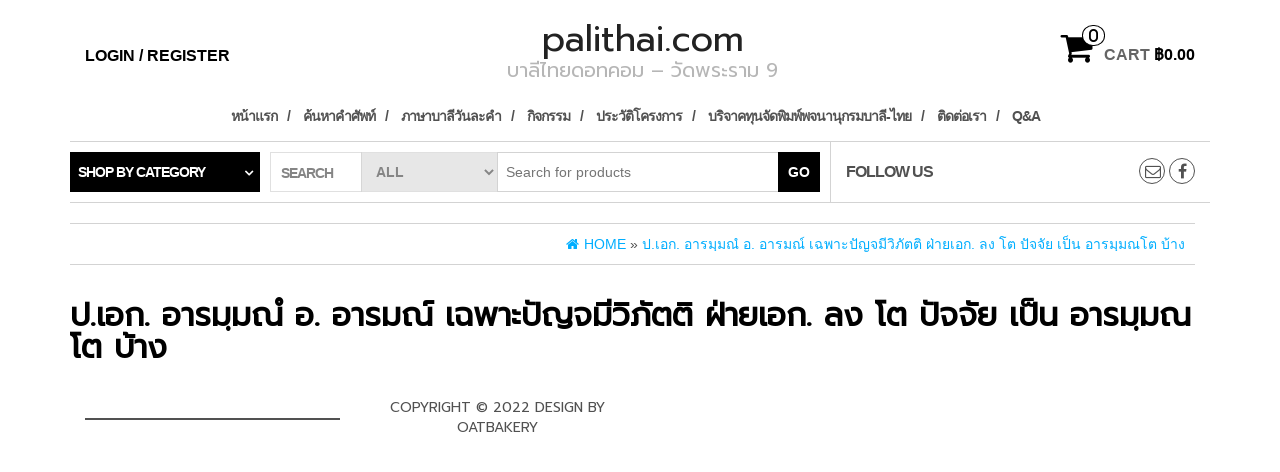

--- FILE ---
content_type: text/css
request_url: https://www.palithai.com/wp-content/themes/e-shop/style.css?ver=6.9
body_size: 2191
content:
/*
 Theme Name:   E-Shop
 Theme URI:    http://themes4wp.com/theme/e-shop/
 Description:  E-Shop is a child theme of MaxStore WooCommerce WordPress theme. E-Shop is multipurpose WooCommerce WordPress Theme suitable for eCommerce websites of any store type: fashion, fitness, accessories, sport, technology, furniture, digitals etc. Its modern design is perfect to create a website for your business. E-Shop includes plenty of customization options that are easy to use. Main features of E-Shop: Customizer theme options, background image and color, wishlist support, homepage slider, product search with category select, SEO optimized, fully responsive, configurable home page, fast loading, left or right sidebar. Documentation available at http://demo.themes4wp.com/documentation/category/e-shop/ and check the demo at http://demo.themes4wp.com/e-shop/ 
 Author:       Themes4WP
 Author URI:   http://themes4wp.com/
 Template:     maxstore
 Version:      1.0.6
 License:      GNU General Public License v3 or later
 License URI:  http://www.gnu.org/licenses/gpl-3.0.html
 Tags:         one-column, two-columns, three-columns, right-sidebar, left-sidebar, custom-background, custom-menu, featured-images, theme-options, translation-ready, e-commerce
 Text Domain:  e-shop
*/


/* Homepage Slider */
#maxstore-slider {
    position: relative;
}
#maxstore-slider a.carousel-control .fa {
    position: absolute;
    top: 50%;
    font-size: 40px;
    margin-top: -20px;
}
#maxstore-slider .fa-chevron-right {
    right: 15px;
}
#maxstore-slider .fa-chevron-left {
    left: 15px;
}
#maxstore-slider .carousel-control {
    width: 8%;
}
#maxstore-slider .carousel-caption {
    background-color: rgba(0, 0, 0, 0.41);
    right: inherit;
    padding: 20px 30px;
    max-width: 60%;
    max-height: 70%;
    overflow: hidden;
    bottom: 40px;
}
#maxstore-slider h2.title {
    margin: 0;
    padding: 8px 15px;
    background: #000;
    margin-bottom: 10px;
}
#maxstore-slider .btn-primary.outline {
    color: #fff;
}
#maxstore-slider .carousel-indicators {
    bottom: 0px;
}

@media all and (max-width: 720px){
    .top-slider-inner h2 {
        font-size: 18px;
    }
}

/* Colors */
a, .pagination > li > a, .pagination > li > span, .top-wishlist a {
    color: #00aeff;
}
.related-header, blockquote, .pagination > .active > a, .pagination > .active > span, .pagination > .active > a:hover, .pagination > .active > span:hover, .pagination > .active > a:focus, .pagination > .active > span:focus {
    border-color: #00aeff;
}
.navbar-inverse .navbar-nav > .active > a, .navbar-inverse .navbar-nav > .active > a:hover, .navbar-inverse .navbar-nav > .active > a:focus {
    color: #00aeff;
}
.widget_search #searchform #searchsubmit, .woocommerce-product-search input[type="submit"], .widget_product_search button[type="submit"], .woocommerce ul.products li.product .onsale, .woocommerce span.onsale, .top-area .onsale, li.woocommerce-MyAccount-navigation-link.is-active, .navigation.pagination {
    background-color: #00aeff;
}
.woocommerce button.button.alt:disabled, .woocommerce a.button.alt, .woocommerce button.button.alt, .woocommerce input.button.alt, .woocommerce #respond input#submit.alt, .woocommerce #respond input#submit, .woocommerce a.button, .woocommerce button.button, .woocommerce input.button {
    background-color: #00aeff;
}
.woocommerce #respond input#submit.alt.disabled, .woocommerce #respond input#submit.alt:disabled, .woocommerce #respond input#submit.alt:disabled[disabled], .woocommerce a.button.alt.disabled, .woocommerce a.button.alt:disabled, .woocommerce a.button.alt:disabled[disabled], .woocommerce button.button.alt.disabled, .woocommerce button.button.alt:disabled, .woocommerce button.button.alt:disabled[disabled], .woocommerce input.button.alt.disabled, .woocommerce input.button.alt:disabled, .woocommerce input.button.alt:disabled[disabled] {
    background-color: #00aeff;
}
.woocommerce a.added_to_cart:hover, .woocommerce .widget_price_filter .ui-slider .ui-slider-handle, .woocommerce .widget_price_filter .ui-slider .ui-slider-range {
    background-color: #00aeff;
}
.woocommerce ul.products li.product .button, .add-to-wishlist-custom:hover, #back-top span, .footer-pagination {
    background-color: #00aeff;
}
.btn-primary.outline {
    border: 2px solid #00aeff;
    color: #00aeff;
}
.btn-info, .comment-respond #submit, #searchform #searchsubmit, .btn-primary.outline:hover, .btn-primary.outline a:hover, .btn-primary.outline:focus, .btn-primary.outline:active, .btn-primary.outline.active, .open > .dropdown-toggle.btn-primary, .topfirst-img:hover .btn-primary.outline {
    border-color: #00aeff;
    background-color: #00aeff;
}
btn-info:hover, .btn-info:focus, .btn-info.focus, .btn-info:active, .btn-info.active, .open > .dropdown-toggle.btn-info, .comment-respond #submit:hover, .comment-respond #submit:focus, .comment-respond #submit.focus, .comment-respond #submit:active, .comment-respond #submit.active, .open > .dropdown-toggle.comment-respond #submit, #searchform #searchsubmit:hover, #searchform #searchsubmit:focus, #searchform #searchsubmit.focus, #searchform #searchsubmit:active, #searchform #searchsubmit.active, .open > .dropdown-toggle#searchform #searchsubmit {
    border-color: #0027F4;
    background-color: #0027F4;
}
.woocommerce div.product .woocommerce-tabs ul.tabs li.active {
    border-bottom-color: #00aeff;
}
.dropdown-menu > .active > a, .dropdown-menu > .active > a:hover, .dropdown-menu > .active > a:focus {
    background-color: #00aeff;
}
.yith-wcwl-add-button:hover a.add_to_wishlist {
    color: #fff;
}

.navbar-inverse .navbar-nav > li > a:hover, .navbar-inverse .navbar-nav > li > a:focus, a:hover, a:focus {
    color: #0027F4;
}
#content-footer-section {
    background-color: transparent;
}

/* WooCommerce style */
.woocommerce ul.products li.product {
    padding: 10px;
}
.maxstore-has-gallery .secondary-image {
    padding: 10px;
}
.woocommerce ul.products li.product h3 {
    border-bottom: 1px solid #e6e6e6;
    margin-bottom: 10px;
    padding-bottom: 10px;
}
.woocommerce ul.products li.product.product-category h3 {
    border: none;
    margin-bottom: 0;
}
.woocommerce ul.products li.product .price {
    margin-bottom: 0;
    float: left;
    width: auto;
    border-bottom: 0;
    padding-bottom: 0;
    padding-right: 25px;
}
.woocommerce ul.products li.product .button {
    background: none !important;
    float: right;
    padding: 0;
}
.woocommerce ul.products li.product .button {
    margin-top: 5px;
    position: relative;
    left: initial;
    width: auto;
    top: initial;
    background-color: transparent;
    color: #666;
    opacity: 1;
    font-size: 16px;
    text-indent: -9999px;
    max-width: 20px;
}
.woocommerce ul.products li.product .button.added {
    display: none;
}
.woocommerce ul.products li.product:hover .button {
    left: initial;
    transform: none;
    color: initial;
}
.woocommerce ul.products li.product .button:before {
    text-indent: 0;
    position: absolute;
    right: 0;
}
.add-to-wishlist-custom {
    top: 35%;
}
.woocommerce ul.products li.product:hover, .slider-products:hover, .single-article-inner:hover  {
    -moz-box-shadow: 0 0 3px rgba(0,0,0,0.5);
    -webkit-box-shadow: 0 0 3px rgba(0,0,0,0.5);
    box-shadow: 0 0 3px rgba(0,0,0,0.5);
}

/* Fix nav on hover */
@media (min-width: 768px) {
    .navbar-nav {
        float: none;
        text-align: center;
    }
    .navbar-nav > li {
        float: none;
        display: inline-block;
    }
}


--- FILE ---
content_type: application/javascript
request_url: https://www.palithai.com/wp-content/themes/e-shop/js/e-shop-custom.js?ver=1.0.1
body_size: 96
content:
// Home slider
jQuery(document).ready(function( $ ) {
  $('#maxstore-slider').carousel();
}); 

